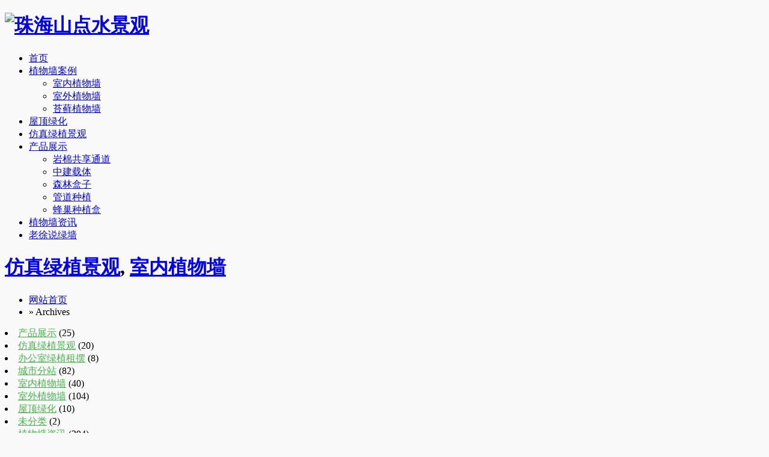

--- FILE ---
content_type: text/html; charset=UTF-8
request_url: http://www.shandianshui.cn/tag/%E4%BC%9A%E6%89%80%E6%A4%8D%E7%89%A9%E5%A2%99
body_size: 7387
content:

	<!DOCTYPE html>
<html lang="zh-CN">
<head>
<meta charset="utf-8">
<meta http-equiv="X-UA-Compatible" content="IE=edge">
<meta name="viewport" content="width=device-width, initial-scale=1, shrink-to-fit=no">
<title>会所植物墙 - 珠海山点水景观</title>
<meta name='robots' content='max-image-preview:large' />
<link rel='dns-prefetch' href='//cdn.shandianshui.cn' />
<style id='classic-theme-styles-inline-css' type='text/css'>
/*! This file is auto-generated */
.wp-block-button__link{color:#fff;background-color:#32373c;border-radius:9999px;box-shadow:none;text-decoration:none;padding:calc(.667em + 2px) calc(1.333em + 2px);font-size:1.125em}.wp-block-file__button{background:#32373c;color:#fff;text-decoration:none}
</style>
<style id='global-styles-inline-css' type='text/css'>
body{--wp--preset--color--black: #000000;--wp--preset--color--cyan-bluish-gray: #abb8c3;--wp--preset--color--white: #ffffff;--wp--preset--color--pale-pink: #f78da7;--wp--preset--color--vivid-red: #cf2e2e;--wp--preset--color--luminous-vivid-orange: #ff6900;--wp--preset--color--luminous-vivid-amber: #fcb900;--wp--preset--color--light-green-cyan: #7bdcb5;--wp--preset--color--vivid-green-cyan: #00d084;--wp--preset--color--pale-cyan-blue: #8ed1fc;--wp--preset--color--vivid-cyan-blue: #0693e3;--wp--preset--color--vivid-purple: #9b51e0;--wp--preset--gradient--vivid-cyan-blue-to-vivid-purple: linear-gradient(135deg,rgba(6,147,227,1) 0%,rgb(155,81,224) 100%);--wp--preset--gradient--light-green-cyan-to-vivid-green-cyan: linear-gradient(135deg,rgb(122,220,180) 0%,rgb(0,208,130) 100%);--wp--preset--gradient--luminous-vivid-amber-to-luminous-vivid-orange: linear-gradient(135deg,rgba(252,185,0,1) 0%,rgba(255,105,0,1) 100%);--wp--preset--gradient--luminous-vivid-orange-to-vivid-red: linear-gradient(135deg,rgba(255,105,0,1) 0%,rgb(207,46,46) 100%);--wp--preset--gradient--very-light-gray-to-cyan-bluish-gray: linear-gradient(135deg,rgb(238,238,238) 0%,rgb(169,184,195) 100%);--wp--preset--gradient--cool-to-warm-spectrum: linear-gradient(135deg,rgb(74,234,220) 0%,rgb(151,120,209) 20%,rgb(207,42,186) 40%,rgb(238,44,130) 60%,rgb(251,105,98) 80%,rgb(254,248,76) 100%);--wp--preset--gradient--blush-light-purple: linear-gradient(135deg,rgb(255,206,236) 0%,rgb(152,150,240) 100%);--wp--preset--gradient--blush-bordeaux: linear-gradient(135deg,rgb(254,205,165) 0%,rgb(254,45,45) 50%,rgb(107,0,62) 100%);--wp--preset--gradient--luminous-dusk: linear-gradient(135deg,rgb(255,203,112) 0%,rgb(199,81,192) 50%,rgb(65,88,208) 100%);--wp--preset--gradient--pale-ocean: linear-gradient(135deg,rgb(255,245,203) 0%,rgb(182,227,212) 50%,rgb(51,167,181) 100%);--wp--preset--gradient--electric-grass: linear-gradient(135deg,rgb(202,248,128) 0%,rgb(113,206,126) 100%);--wp--preset--gradient--midnight: linear-gradient(135deg,rgb(2,3,129) 0%,rgb(40,116,252) 100%);--wp--preset--font-size--small: 13px;--wp--preset--font-size--medium: 20px;--wp--preset--font-size--large: 36px;--wp--preset--font-size--x-large: 42px;--wp--preset--spacing--20: 0.44rem;--wp--preset--spacing--30: 0.67rem;--wp--preset--spacing--40: 1rem;--wp--preset--spacing--50: 1.5rem;--wp--preset--spacing--60: 2.25rem;--wp--preset--spacing--70: 3.38rem;--wp--preset--spacing--80: 5.06rem;--wp--preset--shadow--natural: 6px 6px 9px rgba(0, 0, 0, 0.2);--wp--preset--shadow--deep: 12px 12px 50px rgba(0, 0, 0, 0.4);--wp--preset--shadow--sharp: 6px 6px 0px rgba(0, 0, 0, 0.2);--wp--preset--shadow--outlined: 6px 6px 0px -3px rgba(255, 255, 255, 1), 6px 6px rgba(0, 0, 0, 1);--wp--preset--shadow--crisp: 6px 6px 0px rgba(0, 0, 0, 1);}:where(.is-layout-flex){gap: 0.5em;}:where(.is-layout-grid){gap: 0.5em;}body .is-layout-flow > .alignleft{float: left;margin-inline-start: 0;margin-inline-end: 2em;}body .is-layout-flow > .alignright{float: right;margin-inline-start: 2em;margin-inline-end: 0;}body .is-layout-flow > .aligncenter{margin-left: auto !important;margin-right: auto !important;}body .is-layout-constrained > .alignleft{float: left;margin-inline-start: 0;margin-inline-end: 2em;}body .is-layout-constrained > .alignright{float: right;margin-inline-start: 2em;margin-inline-end: 0;}body .is-layout-constrained > .aligncenter{margin-left: auto !important;margin-right: auto !important;}body .is-layout-constrained > :where(:not(.alignleft):not(.alignright):not(.alignfull)){max-width: var(--wp--style--global--content-size);margin-left: auto !important;margin-right: auto !important;}body .is-layout-constrained > .alignwide{max-width: var(--wp--style--global--wide-size);}body .is-layout-flex{display: flex;}body .is-layout-flex{flex-wrap: wrap;align-items: center;}body .is-layout-flex > *{margin: 0;}body .is-layout-grid{display: grid;}body .is-layout-grid > *{margin: 0;}:where(.wp-block-columns.is-layout-flex){gap: 2em;}:where(.wp-block-columns.is-layout-grid){gap: 2em;}:where(.wp-block-post-template.is-layout-flex){gap: 1.25em;}:where(.wp-block-post-template.is-layout-grid){gap: 1.25em;}.has-black-color{color: var(--wp--preset--color--black) !important;}.has-cyan-bluish-gray-color{color: var(--wp--preset--color--cyan-bluish-gray) !important;}.has-white-color{color: var(--wp--preset--color--white) !important;}.has-pale-pink-color{color: var(--wp--preset--color--pale-pink) !important;}.has-vivid-red-color{color: var(--wp--preset--color--vivid-red) !important;}.has-luminous-vivid-orange-color{color: var(--wp--preset--color--luminous-vivid-orange) !important;}.has-luminous-vivid-amber-color{color: var(--wp--preset--color--luminous-vivid-amber) !important;}.has-light-green-cyan-color{color: var(--wp--preset--color--light-green-cyan) !important;}.has-vivid-green-cyan-color{color: var(--wp--preset--color--vivid-green-cyan) !important;}.has-pale-cyan-blue-color{color: var(--wp--preset--color--pale-cyan-blue) !important;}.has-vivid-cyan-blue-color{color: var(--wp--preset--color--vivid-cyan-blue) !important;}.has-vivid-purple-color{color: var(--wp--preset--color--vivid-purple) !important;}.has-black-background-color{background-color: var(--wp--preset--color--black) !important;}.has-cyan-bluish-gray-background-color{background-color: var(--wp--preset--color--cyan-bluish-gray) !important;}.has-white-background-color{background-color: var(--wp--preset--color--white) !important;}.has-pale-pink-background-color{background-color: var(--wp--preset--color--pale-pink) !important;}.has-vivid-red-background-color{background-color: var(--wp--preset--color--vivid-red) !important;}.has-luminous-vivid-orange-background-color{background-color: var(--wp--preset--color--luminous-vivid-orange) !important;}.has-luminous-vivid-amber-background-color{background-color: var(--wp--preset--color--luminous-vivid-amber) !important;}.has-light-green-cyan-background-color{background-color: var(--wp--preset--color--light-green-cyan) !important;}.has-vivid-green-cyan-background-color{background-color: var(--wp--preset--color--vivid-green-cyan) !important;}.has-pale-cyan-blue-background-color{background-color: var(--wp--preset--color--pale-cyan-blue) !important;}.has-vivid-cyan-blue-background-color{background-color: var(--wp--preset--color--vivid-cyan-blue) !important;}.has-vivid-purple-background-color{background-color: var(--wp--preset--color--vivid-purple) !important;}.has-black-border-color{border-color: var(--wp--preset--color--black) !important;}.has-cyan-bluish-gray-border-color{border-color: var(--wp--preset--color--cyan-bluish-gray) !important;}.has-white-border-color{border-color: var(--wp--preset--color--white) !important;}.has-pale-pink-border-color{border-color: var(--wp--preset--color--pale-pink) !important;}.has-vivid-red-border-color{border-color: var(--wp--preset--color--vivid-red) !important;}.has-luminous-vivid-orange-border-color{border-color: var(--wp--preset--color--luminous-vivid-orange) !important;}.has-luminous-vivid-amber-border-color{border-color: var(--wp--preset--color--luminous-vivid-amber) !important;}.has-light-green-cyan-border-color{border-color: var(--wp--preset--color--light-green-cyan) !important;}.has-vivid-green-cyan-border-color{border-color: var(--wp--preset--color--vivid-green-cyan) !important;}.has-pale-cyan-blue-border-color{border-color: var(--wp--preset--color--pale-cyan-blue) !important;}.has-vivid-cyan-blue-border-color{border-color: var(--wp--preset--color--vivid-cyan-blue) !important;}.has-vivid-purple-border-color{border-color: var(--wp--preset--color--vivid-purple) !important;}.has-vivid-cyan-blue-to-vivid-purple-gradient-background{background: var(--wp--preset--gradient--vivid-cyan-blue-to-vivid-purple) !important;}.has-light-green-cyan-to-vivid-green-cyan-gradient-background{background: var(--wp--preset--gradient--light-green-cyan-to-vivid-green-cyan) !important;}.has-luminous-vivid-amber-to-luminous-vivid-orange-gradient-background{background: var(--wp--preset--gradient--luminous-vivid-amber-to-luminous-vivid-orange) !important;}.has-luminous-vivid-orange-to-vivid-red-gradient-background{background: var(--wp--preset--gradient--luminous-vivid-orange-to-vivid-red) !important;}.has-very-light-gray-to-cyan-bluish-gray-gradient-background{background: var(--wp--preset--gradient--very-light-gray-to-cyan-bluish-gray) !important;}.has-cool-to-warm-spectrum-gradient-background{background: var(--wp--preset--gradient--cool-to-warm-spectrum) !important;}.has-blush-light-purple-gradient-background{background: var(--wp--preset--gradient--blush-light-purple) !important;}.has-blush-bordeaux-gradient-background{background: var(--wp--preset--gradient--blush-bordeaux) !important;}.has-luminous-dusk-gradient-background{background: var(--wp--preset--gradient--luminous-dusk) !important;}.has-pale-ocean-gradient-background{background: var(--wp--preset--gradient--pale-ocean) !important;}.has-electric-grass-gradient-background{background: var(--wp--preset--gradient--electric-grass) !important;}.has-midnight-gradient-background{background: var(--wp--preset--gradient--midnight) !important;}.has-small-font-size{font-size: var(--wp--preset--font-size--small) !important;}.has-medium-font-size{font-size: var(--wp--preset--font-size--medium) !important;}.has-large-font-size{font-size: var(--wp--preset--font-size--large) !important;}.has-x-large-font-size{font-size: var(--wp--preset--font-size--x-large) !important;}
.wp-block-navigation a:where(:not(.wp-element-button)){color: inherit;}
:where(.wp-block-post-template.is-layout-flex){gap: 1.25em;}:where(.wp-block-post-template.is-layout-grid){gap: 1.25em;}
:where(.wp-block-columns.is-layout-flex){gap: 2em;}:where(.wp-block-columns.is-layout-grid){gap: 2em;}
.wp-block-pullquote{font-size: 1.5em;line-height: 1.6;}
</style>

	
<link rel="stylesheet" rev="stylesheet" href="http://www.shandianshui.cn/wp-content/themes/jingguan/css/font-awesome.min.css" type="text/css" media="all" />
<link rel="stylesheet" rev="stylesheet" href="http://www.shandianshui.cn/wp-content/themes/jingguan/css/swiper-4.2.2.min.css" type="text/css" media="all" />
<link rel="stylesheet" rev="stylesheet" href="http://www.shandianshui.cn/wp-content/themes/jingguan/css/animate.min.css" type="text/css" media="all" />
<link rel="stylesheet" rev="stylesheet" href="http://www.shandianshui.cn/wp-content/themes/jingguan/css/txcstx.css" type="text/css" media="all" />
<script src="http://cdn.shandianshui.cn/wp-content/themes/jingguan/js/jquery-2.2.4.min.js" type="text/javascript"></script>
<script src="http://cdn.shandianshui.cn/wp-content/themes/jingguan/js/zblogphp.js" type="text/javascript"></script>
<script src="http://www.shandianshui.cn/wp-content/themes/jingguan/js/c_html_js_add.php" type="text/javascript"></script>
<script src="http://cdn.shandianshui.cn/wp-content/themes/jingguan/js/swiper-4.2.2.min.js"></script>
<style>
body {
	background-color: #F9F9F9;
	;
}
a:hover, .nav>ul>li>a:hover, .nav>ul>li:hover i, .nav>ul>li.on>a, .nav>ul>li.hover>a, .home-btn, .home-color .home-btn:hover, .fixed-kefu li ul>i, .list-nav a, .pro-box >a>i, .info-con a {
	color: #44B549;
}
.pagebar a:hover, .pagebar .now-page, .nav>ul>li.on>a::after, .nav>ul>li>a:hover::after, .nav>ul>li.hover>a::after, .nav>ul>li>ul li a:hover, .home-flash .swiper-pagination-bullet-active, .home-title h2::after, .home-btn::before, .home-btn:hover::before, .search-con form button, .search-con>a, .info-tag a:hover, .tx-comment-box input.button, .fixed-kefu>ul>li>a, .fixed-kefu li ul.call-box, .list-nav a:hover, .list-nav a.on {
	background-color: #44B549;
}
.home-btn, .user-box:hover>div, .search-con form, .fixed-kefu li ul, .list-nav a, .user-box:hover>a, .info-con h2, .info-con h3 {
	border-color: #44B549;
}
.home-contact .home-fl-bg {
	background-image: url(http://cdn.shandianshui.cn/wp-content/themes/jingguan/images/map_tx.jpg);
}
.home-about .home-fl-bg {
	background-image: url(http://cdn.shandianshui.cn/wp-content/themes/jingguan/images/about-bg_tx.jpg);
}
</style>
</head>
<body>
<div class="header">
  <div class="wide">
    <div class="logo fl">
      <h1><a href="/" title="珠海山点水景观"><img src="http://cdn.shandianshui.cn/wp-content/themes/jingguan/images/logo_tx.png" alt="珠海山点水景观"></a></h1>
    </div>
      <div class="search fr">
                    <a href="javascript:;" title="搜索" class="search-on"><i class="fa fa-search"></i></a>
                </div>
<div class="nav fr"><ul id="menu-nav-fr" class="clearfix"><li id="menu-item-1870" class="menu-item menu-item-type-custom menu-item-object-custom menu-item-home menu-item-1870"><a href="http://www.shandianshui.cn">首页</a></li>
<li id="menu-item-1956" class="menu-item menu-item-type-custom menu-item-object-custom menu-item-has-children menu-item-1956"><a href="http://www.shandianshui.cn/indoor/">植物墙案例</a>
<ul class="sub-menu">
	<li id="menu-item-1872" class="menu-item menu-item-type-taxonomy menu-item-object-category menu-item-1872"><a href="http://www.shandianshui.cn/./indoor">室内植物墙</a></li>
	<li id="menu-item-1873" class="menu-item menu-item-type-taxonomy menu-item-object-category menu-item-1873"><a href="http://www.shandianshui.cn/./outdoor">室外植物墙</a></li>
	<li id="menu-item-1883" class="menu-item menu-item-type-taxonomy menu-item-object-category menu-item-1883"><a href="http://www.shandianshui.cn/./news/taixian">苔藓植物墙</a></li>
</ul>
</li>
<li id="menu-item-1876" class="menu-item menu-item-type-taxonomy menu-item-object-category menu-item-1876"><a href="http://www.shandianshui.cn/./greenroof">屋顶绿化</a></li>
<li id="menu-item-1884" class="menu-item menu-item-type-taxonomy menu-item-object-category menu-item-1884"><a href="http://www.shandianshui.cn/./fzlzjg">仿真绿植景观</a></li>
<li id="menu-item-1877" class="menu-item menu-item-type-taxonomy menu-item-object-category menu-item-has-children menu-item-1877"><a href="http://www.shandianshui.cn/./product">产品展示</a>
<ul class="sub-menu">
	<li id="menu-item-1878" class="menu-item menu-item-type-taxonomy menu-item-object-category menu-item-1878"><a href="http://www.shandianshui.cn/./product/yanmian">岩棉共享通道</a></li>
	<li id="menu-item-1879" class="menu-item menu-item-type-taxonomy menu-item-object-category menu-item-1879"><a href="http://www.shandianshui.cn/./product/zj">中建载体</a></li>
	<li id="menu-item-1880" class="menu-item menu-item-type-taxonomy menu-item-object-category menu-item-1880"><a href="http://www.shandianshui.cn/./product/senlinhezi">森林盒子</a></li>
	<li id="menu-item-1881" class="menu-item menu-item-type-taxonomy menu-item-object-category menu-item-1881"><a href="http://www.shandianshui.cn/./product/guandao">管道种植</a></li>
	<li id="menu-item-1882" class="menu-item menu-item-type-taxonomy menu-item-object-category menu-item-1882"><a href="http://www.shandianshui.cn/./product/fengchao">蜂巢种植盒</a></li>
</ul>
</li>
<li id="menu-item-1874" class="menu-item menu-item-type-taxonomy menu-item-object-category menu-item-1874"><a href="http://www.shandianshui.cn/./news">植物墙资讯</a></li>
<li id="menu-item-1875" class="menu-item menu-item-type-taxonomy menu-item-object-category menu-item-1875"><a href="http://www.shandianshui.cn/./dks/laoxu">老徐说绿墙</a></li>
</ul></div>
  </div>

  <a href="javascript:;" class="nav-on"><i class="fa fa-bars fa-close (alias)"></i></a> </div>	<div class="header-location"></div>
	<div class="list-bg mb20" style="background-image:url(/wp-content/themes/jingguan/images/about-bg_tx.jpg);">
		<div class="wide">
			<div class="home-title ta-c wow fadeInUp">
				<h1 class="f-22 mb10">
					<a href="http://www.shandianshui.cn/./fzlzjg" rel="category tag">仿真绿植景观</a>, <a href="http://www.shandianshui.cn/./indoor" rel="category tag">室内植物墙</a>				</h1>
				<p class="f-gray f-12">
									</p>
			</div>
		</div>
	</div>
	<div class="wide">
		<div class="place pd15 border-b">
			<ul class="breadcrumbs"><li><a href="http://www.shandianshui.cn">网站首页</a></li><li> &raquo; Archives</li></ul> </div>
		<div class="list-nav mb15 ta-c"> 	<li class="cat-item cat-item-28"><a href="http://www.shandianshui.cn/./product">产品展示</a> (25)
</li>
	<li class="cat-item cat-item-78"><a href="http://www.shandianshui.cn/./fzlzjg">仿真绿植景观</a> (20)
</li>
	<li class="cat-item cat-item-10"><a href="http://www.shandianshui.cn/./bgslz">办公室绿植租摆</a> (8)
</li>
	<li class="cat-item cat-item-9"><a href="http://www.shandianshui.cn/./city">城市分站</a> (82)
</li>
	<li class="cat-item cat-item-6"><a href="http://www.shandianshui.cn/./indoor">室内植物墙</a> (40)
</li>
	<li class="cat-item cat-item-5"><a href="http://www.shandianshui.cn/./outdoor">室外植物墙</a> (104)
</li>
	<li class="cat-item cat-item-11"><a href="http://www.shandianshui.cn/./greenroof">屋顶绿化</a> (10)
</li>
	<li class="cat-item cat-item-1"><a href="http://www.shandianshui.cn/./uncategorized">未分类</a> (2)
</li>
	<li class="cat-item cat-item-3"><a href="http://www.shandianshui.cn/./news">植物墙资讯</a> (394)
</li>
	<li class="cat-item cat-item-13"><a href="http://www.shandianshui.cn/./dks">绿墙大咖说</a> (38)
</li>
	<li class="cat-item cat-item-136"><a href="http://www.shandianshui.cn/./%e7%bb%bf%e9%9b%95">绿雕</a> (1)
</li>
 </div>
		<div class="row">
			<div class="col-24 col-m-24">
				<ul class="row mb15">
															<li class="col-6 col-m-12 mb15 wow fadeInUp">
						<div class="pro-box box-tx ta-c"> <a href="http://www.shandianshui.cn/indoor/2023-12-06-1958.html" class="img-box" data-ratio="16:9">									
												<img src="http://cdn.shandianshui.cn/wp-content/uploads/2023/12/1701842433-f4bdc6a5822f6d93d60dd552303fe2d-e1701845441543.jpg?x-oss-process=image/resize,m_fill,w_706,h_440" alt="会所景观提升，东维亚四季水岸会所室内植物墙造景" class="wp-post-image"width="353" height="220"  />						 <i class="fa fa-plus-circle"></i> </a>
							<div class="pd10">
								<h2 class="txt-ov f-16 mb5"><a href="http://www.shandianshui.cn/indoor/2023-12-06-1958.html">会所景观提升，东维亚四季水岸会所室内植物墙造景</a></h2>
							</div>
						</div>
					</li>
										
				</ul>
				<div class="pagebar ta-c wow fadeInUp mb15">  </div>
<div class="home-case bg-white home-pd">
  <div class="wide">
    <div class="home-title ta-c mb20 wow fadeInUp">
      <h2 class="f-22 mb10">最新案例</h2>
      <p class="f-gray f-12">case</p>
    </div>
    <div class="swiper-container wow fadeInUp mb20">
      <div class="swiper-wrapper">
								<div class="swiper-slide"> <a href="http://www.shandianshui.cn/indoor/2025-07-10-2334.html"> <span class="img-box" data-ratio="16:16">						<img src="http://cdn.shandianshui.cn/wp-content/uploads/2025/07/1752134830-18-e1752135104200.jpg?x-oss-process=image/resize,m_fill,w_300,h_300" alt="汇晔新零售工业总部垂直绿化项目" class="wp-post-image"width="150" height="150"  />						</span>
          <h3 class="f-15 txt-ov">汇晔新零售工业总部垂直绿化项目</h3>
          </a> </div>
								<div class="swiper-slide"> <a href="http://www.shandianshui.cn/outdoor/2025-07-09-2328.html"> <span class="img-box" data-ratio="16:16">						<img src="http://cdn.shandianshui.cn/wp-content/uploads/2025/07/1752069590-2-e1752069884259.jpg?x-oss-process=image/resize,m_fill,w_300,h_300" alt="客家年年仿真玫瑰花项目" class="wp-post-image"width="150" height="150"  />						</span>
          <h3 class="f-15 txt-ov">客家年年仿真玫瑰花项目</h3>
          </a> </div>
								<div class="swiper-slide"> <a href="http://www.shandianshui.cn/outdoor/2025-05-08-2324.html"> <span class="img-box" data-ratio="16:16">						<img src="http://cdn.shandianshui.cn/wp-content/uploads/2025/05/1746674851-28214-e1746674898889.jpg?x-oss-process=image/resize,m_fill,w_300,h_300" alt="市政边坡绿化，香港翠峦小筑坡面复绿" class="wp-post-image"width="150" height="150"  />						</span>
          <h3 class="f-15 txt-ov">市政边坡绿化，香港翠峦小筑坡面复</h3>
          </a> </div>
								<div class="swiper-slide"> <a href="http://www.shandianshui.cn/product/ltlhzzh/2024-09-28-2316.html"> <span class="img-box" data-ratio="16:16">						<img src="http://cdn.shandianshui.cn/wp-content/uploads/2024/09/1727508573-20240928152908-e1727508581987.jpg?x-oss-process=image/resize,m_fill,w_300,h_300" alt="壁森垂直绿化模块" class="wp-post-image"width="150" height="150"  />						</span>
          <h3 class="f-15 txt-ov">壁森垂直绿化模块</h3>
          </a> </div>
								<div class="swiper-slide"> <a href="http://www.shandianshui.cn/product/ltlhzzh/2024-09-27-2299.html"> <span class="img-box" data-ratio="16:16">						<img src="http://cdn.shandianshui.cn/wp-content/uploads/2024/09/1727421251-20240927151338-e1727421294581.jpg?x-oss-process=image/resize,m_fill,w_300,h_300" alt="PM模组" class="wp-post-image"width="150" height="150"  />						</span>
          <h3 class="f-15 txt-ov">PM模组</h3>
          </a> </div>
								<div class="swiper-slide"> <a href="http://www.shandianshui.cn/product/senlinhezi/2024-09-25-2284.html"> <span class="img-box" data-ratio="16:16">						<img src="http://cdn.shandianshui.cn/wp-content/uploads/2024/09/1727248833-%E7%AB%8B%E4%BD%93%E7%BB%BF%E5%8C%96%E4%BF%B1%E4%B9%90%E9%83%A8%E8%B5%84%E6%9D%90%E5%BA%931_062-e1727249000920.jpg?x-oss-process=image/resize,m_fill,w_300,h_300" alt="森林盒子W18种植盒子" class="wp-post-image"width="150" height="150"  />						</span>
          <h3 class="f-15 txt-ov">森林盒子W18种植盒子</h3>
          </a> </div>
								<div class="swiper-slide"> <a href="http://www.shandianshui.cn/product/ltlhzzh/2024-09-24-2265.html"> <span class="img-box" data-ratio="16:16">						<img src="http://cdn.shandianshui.cn/wp-content/uploads/2024/09/1727141924-20240924093825-e1727141943211.jpg?x-oss-process=image/resize,m_fill,w_300,h_300" alt="建恒CONSIS VGS立体绿化种植盒" class="wp-post-image"width="150" height="150"  />						</span>
          <h3 class="f-15 txt-ov">建恒CONSIS VGS立体绿化种植盒</h3>
          </a> </div>
								<div class="swiper-slide"> <a href="http://www.shandianshui.cn/product/zj/2024-09-23-2248.html"> <span class="img-box" data-ratio="16:16">						<img src="http://cdn.shandianshui.cn/wp-content/uploads/2024/09/1727058481-20240923102737-e1727058517662.jpg?x-oss-process=image/resize,m_fill,w_300,h_300" alt="福罩种植盒" class="wp-post-image"width="150" height="150"  />						</span>
          <h3 class="f-15 txt-ov">福罩种植盒</h3>
          </a> </div>
								<div class="swiper-slide"> <a href="http://www.shandianshui.cn/product/zzd/2024-09-15-2232.html"> <span class="img-box" data-ratio="16:16">						<img src="http://cdn.shandianshui.cn/wp-content/uploads/2024/09/1726409778-20240915221553-e1726409809691.jpg?x-oss-process=image/resize,m_fill,w_300,h_300" alt="金字塔柔性种植袋" class="wp-post-image"width="150" height="150"  />						</span>
          <h3 class="f-15 txt-ov">金字塔柔性种植袋</h3>
          </a> </div>
								<div class="swiper-slide"> <a href="http://www.shandianshui.cn/indoor/2024-08-11-2215.html"> <span class="img-box" data-ratio="16:16">						<img src="http://cdn.shandianshui.cn/wp-content/uploads/2024/08/1723363448-18-e1723365304292.jpg?x-oss-process=image/resize,m_fill,w_300,h_300" alt="企业垂直绿化，联邦生物医药公司植物造景" class="wp-post-image"width="150" height="150"  />						</span>
          <h3 class="f-15 txt-ov">企业垂直绿化，联邦生物医药公司植</h3>
          </a> </div>
				  
      </div>
      <div class="swiper-button-prev"><i class="fa fa-chevron-left"></i></div>
      <div class="swiper-button-next"><i class="fa fa-chevron-right"></i></div>
    </div>
    <script>
            var swiper = new Swiper('.home-case .swiper-container', {
                slidesPerView: 6,
                spaceBetween: 10,
                autoplay: {
                    delay: 2500,
                    disableOnInteraction: false,
                },
                navigation: {
                    nextEl: '.swiper-button-next',
                    prevEl: '.swiper-button-prev',
                },
                breakpoints: {
                    1024: {
                        slidesPerView: 4,
                        spaceBetween: 10,
                    },
                    768: {
                        slidesPerView: 3,
                        spaceBetween: 10,
                    },
                    640: {
                        slidesPerView: 2,
                        spaceBetween: 10,
                    },
                    320: {
                        slidesPerView: 1,
                        spaceBetween: 10,
                    }
                }
            });
        </script>
    <div class="ta-c wow fadeInUp"> <a href="/" class="home-btn">查看更多</a> </div>
  </div>
</div>
    </div>

  </div>
</div>
	
<div class="footer">
  <div class="wide">
    <dl class="row">
      <dd class="col-5 col-m-8 mb15 wow fadeInUp">
        <h2 class="f-18 mb10">产品中心</h2>
        <ul>
          <li><a href="/product/">植物墙产品</a></li>
        </ul>
      </dd>
      <dd class="col-5 col-m-8 mb15 wow fadeInUp">
        <h2 class="f-18 mb10">植物墙案例</h2>
        <ul>
          <li><a href="/indoor/">客户案例</a></li>
          <!--<li><a href="/livewall/shop/">门店植物墙</a></li>
          <li><a href="/livewall/restaurant/">餐厅植物墙</a></li>
          <li><a href="/livewall/">更多>></a></li>-->
        </ul>
      </dd>
      <dd class="col-5 col-m-8 mb15 wow fadeInUp">
        <h2 class="f-18 mb10">关于我们</h2>
        <ul>
          <li><a href="/contactus/">联系我们</a></li>
        </ul>
      </dd>
      <dd class="col-9 col-m-24 mb15 wow fadeInUp">
        <h2 class="f-18 mb10">珠海山点水景观</h2>
        <p>珠海山点水景观工程有限公司成立于2010年，公司业务主要分为：立体绿化、园林景观设计、垂直绿化、屋顶绿化、生态护坡绿化、生态园艺绿化、家庭别墅绿化、市政道路绿化、商业广场绿化、专业种植箱、种植盆及花卉、苗木配置和销售。</p>
      </dd>
    </dl>
  </div>
  <div class="copy ta-c f-12">
    <div class="wide"> Copyright shandianshui.cn Rights Reserved. 备案号：<a href="https://beian.miit.gov.cn" rel="nofollow" target="_blank">粤ICP备20056241号</a></div> 
  </div>
</div>
<div class="search-box">
    <div class="search-con">
                <form name="search" method="get" action="http://www.shandianshui.cn" class="mb15 clearfix">
            <input class="searchInput" size="11" type="text" value="" name="s" id="s"/>
           <button  class="search-submit fl" id="btnPost" type="submit" type="submit" value="搜 索" onClick="if(document.forms['search'].searchinput.value=='- Search -')document.forms['search'].searchinput.value='';" alt="Search" /><i class="fa fa-search"></i></button>

        </form>



<script type="text/javascript">
$(document).ready(function(){
// 当鼠标聚焦在搜索框
$('#s').focus(
function() {
if($(this).val() == '输入关键字') {
$(this).val('').css({color:"#454545"});
}
}
// 当鼠标在搜索框失去焦点
).blur(
function(){
if($(this).val() == '') {
$(this).val('输入关键字').css({color:"#333333"});
}
}
);
});
</script>
        <ul class="left-li clearfix">
            <li><strong>热门搜索：</strong></li>
                        <li><a href="#">花境</a></li>
<li><a href="#">房地产</a></li>
<li><a href="#">围挡景观</a></li>
<li><a href="#">仿真树</a></li>
                            </ul>
        <a href="javascript:;" title="关闭窗口" class="search-off1"><i class="fa fa-close (alias)"></i></a>
    </div>
    <div class="search-off"></div>
</div>
<div class="fixed-kefu">
  <ul class="clearfix">
    <li> <a href="javascript:;"><i class="fa fa-qq"></i> <span>在线客服</span></a>
      <ul class="qq-kefu">
        <h3 class="f-15 mb5 f-bold">售前支持</h3>
        <li class="mb5"><a target="_blank" href="http://wpa.qq.com/msgrd?v=3&uin=284384284 " rel="nofollow">1号技术支持</a></li>
        <li class="mb5"><a target="_blank" href="http://wpa.qq.com/msgrd?v=3&uin=284384284 " rel="nofollow">2号技术支持</a></li>
        <li class="mb20"><a target="_blank" href="http://wpa.qq.com/msgrd?v=3&uin=284384284 " rel="nofollow">3号技术支持</a></li>
        <h3 class="f-15 mb5 f-bold">售后支持</h3>
        <li class="mb5"><a target="_blank" href="http://wpa.qq.com/msgrd?v=3&uin=284384284 " rel="nofollow">1号技术支持</a></li>
        <li class="mb5"><a target="_blank" href="http://wpa.qq.com/msgrd?v=3&uin=284384284 " rel="nofollow">2号技术支持</a></li>
        <li><a target="_blank" href="http://wpa.qq.com/msgrd?v=3&uin=284384284" rel="nofollow">3号技术支持</a></li>
        <i class="fa fa-caret-right"></i>
      </ul>
    </li>
    <li> <a href="javascript:;"><i class="fa fa-qrcode"></i> <span>关注我们</span></a>
      <ul class="weixin-qrcode clearfix ta-c">
        <li class="fl mr10">
          <p>扫一扫关注我们</p>
          <p><img src="http://cdn.shandianshui.cn/wp-content/themes/jingguan/images/weixin.jpg"></p>
        </li>
        <i class="fa fa-caret-right"></i>
      </ul>
    </li>
    <li> <a href="tel:13676006600"><i class="fa fa-phone"></i> <span>联系电话</span></a>
      <ul class="call-box">
        <li><i class="fa fa-phone"></i> 13676006600</li>
      </ul>
    </li>
    <li><a href="javascript:;" class="gotop"><i class="fa fa-arrow-up"></i> <span>回到顶部</span></a></li>
  </ul>
</div>
<script src="http://cdn.shandianshui.cn/wp-content/themes/jingguan/js/txcstx.js"></script> 
<script src="http://cdn.shandianshui.cn/wp-content/themes/jingguan/js/wow.min.js"></script> 	</body>

</html>